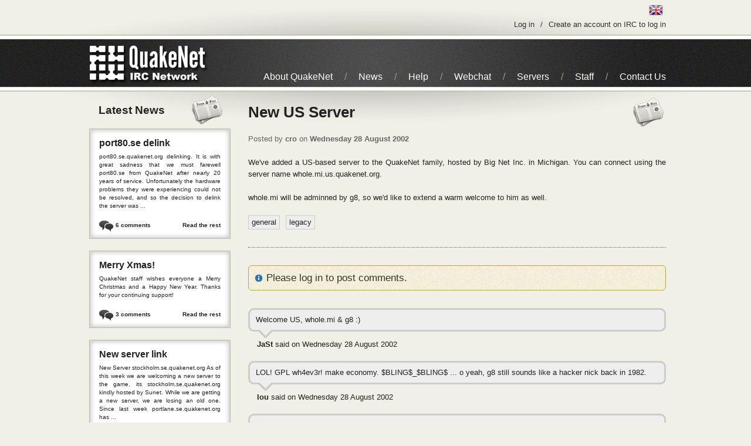

--- FILE ---
content_type: text/html; charset=utf-8
request_url: https://www.quakenet.org/news/134-new-us-server
body_size: 4283
content:


<!doctype html>


<!--[if lt IE 7 ]><html lang="en" class="no-js ie6"><![endif]-->
<!--[if IE 7 ]><html lang="en" class="no-js ie7"><![endif]-->
<!--[if IE 8 ]><html lang="en" class="no-js ie8"><![endif]-->
<!--[if IE 9 ]><html lang="en" class="no-js ie9"><![endif]-->
<!--[if (gt IE 9)|!(IE)]><!--><html lang="en" class="no-js"><!--<![endif]-->


<head>
    <meta charset="utf-8" />
    <title>QuakeNet IRC Network - News - New US Server</title>
    <meta name="description" content="QuakeNet IRC Network" />
    <meta name="author" content="QuakeNet development team <dev@quakenet.org>" />
    <meta name="viewport" content="width=device-width, initial-scale=1.0" />
    <link rel="alternate" type="application/atom+xml" title="QuakeNet News" href="/atom.xml" />
    <link rel="shortcut icon" href="/favicon.ico" />
    <link rel="stylesheet" href="/static/styles/reset.css?20140416" />
    <link rel="stylesheet" href="/static/styles/jquery-ui-1.8.17.custom.css?20130320" />
    <link rel="stylesheet" href="/static/styles/quakenet.css?20140416" />
    <link rel="stylesheet" href="/static/styles/content.css?20140416" />
    <script src="/static/scripts/jquery-1.7.1.min.js?20130320"></script>
    <script src="/static/scripts/jquery-ui-1.8.17.custom.min.js?20130320"></script>
    <script src="/static/scripts/jquery.plugin.putcursoratend.js?20130320"></script>
    <script src="/static/scripts/jquery.plugin.curvycorners.js?20130320"></script>
    <script src="/static/scripts/quakenet.js?20140416"></script>
<!--
    <script type="text/javascript">
        var _gaq = _gaq || [];
        _gaq.push(['_setAccount', 'UA-84427-1']);
        _gaq.push(['_trackPageview']);
        (function() {
            var ga = document.createElement('script'); ga.type = 'text/javascript'; ga.async = true;
            ga.src = ('https:' == document.location.protocol ? 'https://ssl' : 'http://www') + '.google-analytics.com/ga.js';
            var s = document.getElementsByTagName('script')[0]; s.parentNode.insertBefore(ga, s);
        })();
    </script>
-->
    
    
</head>

<body>

<header id="top">
    <div id="userbar">
        <div class="container">
            <ul id="langflags">
                <li lang="en" id="currlang" title="English"><img src="/media/images/langs/en.png" alt="English" /></li>
                
                
                <li lang="he" style="display: none;" title="עברית"><img src="/media/images/langs/he.png" alt="עברית" /> <span>עברית</span></li>
                
                
                
                <li lang="fr" style="display: none;" title="Français"><img src="/media/images/langs/fr.png" alt="Français" /> <span>Français</span></li>
                
                
                
                
                
                <li lang="nl" style="display: none;" title="Nederlands"><img src="/media/images/langs/nl.png" alt="Nederlands" /> <span>Nederlands</span></li>
                
                
                
                <li lang="fi" style="display: none;" title="Suomi"><img src="/media/images/langs/fi.png" alt="Suomi" /> <span>Suomi</span></li>
                
                
                
                <li lang="de" style="display: none;" title="Deutsch"><img src="/media/images/langs/de.png" alt="Deutsch" /> <span>Deutsch</span></li>
                
                
                
                <li lang="sv" style="display: none;" title="Svenska"><img src="/media/images/langs/sv.png" alt="Svenska" /> <span>Svenska</span></li>
                
                
            </ul>
            <ul id="userlinks">
            
                <!--<li class="slash"><a href="?" class="last">Register</a></li>-->
                <!--<li class="slash"><a href="?">Lost password</a></li>-->
                <li class="slash"><a href="/help/q/how-to-register-an-account-with-q" title="How to create a Q account" class="last">Create an account on IRC to log in</a></li>
                <li class="last"><a href="https://auth.quakenet.org/www">Log in</a></li>
            
            </ul>
        </div>
    </div>
    <div id="banner" class="grain">
        <div id="bannertop"></div>
        <div class="container">
            <ul id="nav">
            
                <li class="slash">
                    <a class="last" href="/contact" title="Contact QuakeNet">Contact Us</a>
                </li>
            
                <li class="slash">
                    <a href="/staff" title="QuakeNet Staff">Staff</a>
                </li>
            
                <li class="slash">
                    <a href="/servers" title="QuakeNet Servers">Servers</a>
                </li>
            
                <li class="slash">
                    <a href="http://webchat.quakenet.org/" title="QuakeNet Webchat, IRC in your browser">Webchat</a>
                </li>
            
                <li class="slash">
                    <a href="/help" title="QuakeNet Help">Help</a>
                </li>
            
                <li class="slash">
                    <a href="/news" title="QuakeNet News">News</a>
                </li>
            
                <li>
                    <a class="first" href="/about" title="About QuakeNet">About QuakeNet</a>
                </li>
            
            </ul>
            <h2>
                <a href="/" title="QuakeNet logo" class="logoimage">QuakeNet</a>
                <a href="/" title="IRC Network website" class="logotext">IRC Network</a>
            </h2>
        </div>
        <div id="bannerbottom"></div>
    </div>
</header>

<div id="content">
    <div class="container">


<div class="leftcol">
<h3 class="latestnews">Latest News</h3>


<div class="smallbox">
    <div class="boxtop"></div>
    <div class="boxcontent">
        <div class="boxtext">
            <h4>port80.se delink</h4>
            <p>port80.se.quakenet.org delinking. It is with great sadness that we must farewell port80.se from QuakeNet after nearly 20 years of service. Unfortunately the hardware problems they were experiencing could not be resolved, and so the decision to delink the server was ...</p>
            <a href="/news/375-port80se-delink" class="readmore">Read the rest</a>
            <a href="/news/375-port80se-delink#comments" class="comments">6 comments</a>
        </div>
    </div>
    <div class="boxbottom"></div>
</div>



<div class="smallbox">
    <div class="boxtop"></div>
    <div class="boxcontent">
        <div class="boxtext">
            <h4>Merry Xmas!</h4>
            <p>QuakeNet staff wishes everyone a Merry Christmas and a Happy New Year. Thanks for your continuing support!</p>
            <a href="/news/374-merry-xmas" class="readmore">Read the rest</a>
            <a href="/news/374-merry-xmas#comments" class="comments">3 comments</a>
        </div>
    </div>
    <div class="boxbottom"></div>
</div>



<div class="smallbox">
    <div class="boxtop"></div>
    <div class="boxcontent">
        <div class="boxtext">
            <h4>New server link</h4>
            <p>New Server stockholm.se.quakenet.org As of this week we are welcoming a new server to the game, its stockholm.se.quakenet.org kindly hosted by Sunet. While we are getting a new server, we are losing an old one. Since last week portlane.se.quakenet.org has ...</p>
            <a href="/news/373-new-server-link" class="readmore">Read the rest</a>
            <a href="/news/373-new-server-link#comments" class="comments">3 comments</a>
        </div>
    </div>
    <div class="boxbottom"></div>
</div>



</div>
<div class="rightcol">
    <div class="paddingleft">
        <h1 class="news">New US Server</h1>
        <p class="newspostauthor grey">Posted by <strong>cro</strong> on <strong>Wednesday 28 August 2002</strong></p>
        <div class="newspostbody">
            
            <p>We've added a US-based server to the QuakeNet family, hosted by Big Net Inc.
in Michigan. You can connect using the server name whole.mi.us.quakenet.org.</p>

<p>whole.mi will be adminned by g8, so we'd like to extend a warm welcome to him
as well.</p>

            
        </div>
        <ul class="tags">
        
            <li><a href="/news/tagged/general" title="See all news posts tagged with general">general</a></li>
        
            <li><a href="/news/tagged/legacy" title="See all news posts tagged with legacy">legacy</a></li>
        
        </ul>


        <div class="comments dottedtop paddingtop" id="comments">
            
                <div class="uinotice paddingbottom">Please log in to post comments.</div>
            
        
            <div class="commentbubble">
	<div class="comment">Welcome US, whole.mi &amp; g8 :)</div>
	<p><strong>JaSt</strong> said on Wednesday 28 August 2002</p>
</div>

        
            <div class="commentbubble">
	<div class="comment">LOL! GPL wh4ev3r! make economy. $BLING$_$BLING$ ... o yeah, g8 still sounds like a hacker nick back in 1982.</div>
	<p><strong>lou</strong> said on Wednesday 28 August 2002</p>
</div>

        
            <div class="commentbubble">
	<div class="comment">robot_on_steroids :p</div>
	<p><strong>raz</strong> said on Wednesday 28 August 2002</p>
</div>

        
            <div class="commentbubble">
	<div class="comment">Great, nice having a U.S server again :)
Will be great when I go to study in USA some time in the future *dreaming*</div>
	<p><strong>|VK|Sorcer</strong> said on Wednesday 28 August 2002</p>
</div>

        
            <div class="commentbubble">
	<div class="comment">1989 lou :)   Thanks everyone, good to be here.</div>
	<p><strong>g8</strong> said on Wednesday 28 August 2002</p>
</div>

        
            <div class="commentbubble">
	<div class="comment">hi and welcome</div>
	<p><strong>salteh</strong> said on Wednesday 28 August 2002</p>
</div>

        
            <div class="commentbubble">
	<div class="comment">w00t, Thank god!! I finally get half descent pings to quakenet. Nice one guys.</div>
	<p><strong>BJE</strong> said on Wednesday 28 August 2002</p>
</div>

        
            <div class="commentbubble">
	<div class="comment">Welcome m8 :)</div>
	<p><strong>[pfac]PsyCHo</strong> said on Friday 30 August 2002</p>
</div>

        
            <div class="commentbubble">
	<div class="comment">warm welcome g8, see you on qnet..</div>
	<p><strong>creature</strong> said on Saturday 31 August 2002</p>
</div>

        
            <div class="commentbubble">
	<div class="comment">Welcome g8, just what we needed, :)
(For us IRCers in the Caribbean) h0h0 hope you have a good time with us messers- arounders ;D</div>
	<p><strong>olleman|op</strong> said on Friday 13 September 2002</p>
</div>

        
        </div>
    </div>

</div>

    </div>
</div>

<footer>
    <div id="footerbar"></div>
    <div id="footercontent" class="grain">
        <div class="container">
            <ul class="footercol links">
                <li><h5>More QuakeNet</h5></li>
            
                <li><a href="/search" title="Search QuakeNet">Search QuakeNet</a></li>
            
                <li><a href="/events" title="QuakeNet Events">QuakeNet Events</a></li>
            
                <li><a href="https://development.quakenet.org/" title="QuakeNet Development Team">QuakeNet Development Team</a></li>
            
                <li><a href="/articles" title="Staff Articles">Staff Articles</a></li>
            
                <li><a href="/terms" title="Terms &amp; Conditions">Terms &amp; Conditions</a></li>
            
                <li><a href="/privacy" title="Privacy Policy">Privacy Policy</a></li>
            
            </ul>
            <ul class="footercol sponsors">
                <li><h5>Sponsors</h5></li>
            
                
                <li><div><a href="https://kovalent.systems/" title="Kovalent">Kovalent</a></div>
                
                
            
                
                <div><a href="https://www.team-cymru.org/" title="Team Cymru" rel="nofollow">Team Cymru</a></div></li>
                
            
                
                <li><div><a href="https://www.ip-only.se/" title="IP-Only" rel="nofollow">IP-Only</a></div>
                
                
            
                
                <div><a href="https://www.underworld.no/" title="Underworld" rel="nofollow">Underworld</a></div></li>
                
            
                
                <li><div><a href="https://www.bahnhof.net/" title="Bahnhof" rel="nofollow">Bahnhof</a></div>
                
                
            
                
                <div><a href="https://www.netnod.se/" title="Netnod" rel="nofollow">Netnod</a></div></li>
                
            
                
                <li><div><a href="https://www.warp13.co.uk/" title="Warp13">Warp13</a></div>
                
                
            
                
                <div><a href="https://www.tngnet.com/" title="TNGNET" rel="nofollow">TNGNET</a></div></li>
                
            
                
                <li><div><a href="https://atw.hu/" title="ATW" rel="nofollow">ATW</a></div>
                <div></div></li>
                
            
            </ul>
            <ul class="footercol stats">
                <li><h5>Live Statistics</h5></li>
                <li><a href="/statistics#users" class="icon users">Users: 5,483</a></li>
                <li><a href="/statistics#channels" class="icon channels">Channels: 5,854</a></li>
                <li><a href="/statistics">See more statistics</a></li>
            </ul>
            <ul class="footercol status last">
                <li><h5>Status</h5></li>
                <li><a href="/status#services" class="icon up">Services</a></li>
                <li><a href="/status#servers" class="icon up">Servers</a></li>
                <li><a href="/status#website" class="icon up">Website</a></li>
                <li><a href="/status">See full network status</a></li>
            </ul>
            <div id="epilogue">
                <h6 class="logotext"><a href="/">IRC Network</a></h6><h6 class="logoimg"><a href="/">QuakeNet</a></h6>
                <p class="first">QuakeNet and the QuakeNet logo are trademarks of the QuakeNet organisation, a non-profit international group.</p>
                <p class="last">Branding and website were designed and built as a gift from <a href="https://kovalent.systems/" title="Kovalent Systems">Kovalent Systems</a>, all rights retained by the QuakeNet organisation.</p>
            </div>
        </div>
    </div>
</footer>

</body>
</html>
<!-- _@" -->


--- FILE ---
content_type: text/css
request_url: https://www.quakenet.org/static/styles/quakenet.css?20140416
body_size: 7310
content:
/*******************************************************************************
 *
 *  QuakeNet IRC Network website structure CSS2/3 file
 *
 ******************************************************************************/

/* layout
 ******************************************************************************/

html {
    overflow-y: scroll;
}

body {
    width: 100%;
    text-align: center;
    background: #f0f0e7;
    color: #333;
}

header, #content, footer {
    width: 100%;
    overflow: auto;
    text-align: center;
}

.container {
    width: 990px;
    margin: auto;
    text-align: left;
    overflow: auto;
}


/* This fixes the lists for both directions. */
ul, ol { margin-left: 1.8em; margin-right: 1.8em; }


/* fonts
 ******************************************************************************/

@font-face {
    font-family: 'league-gothic';
    src: url('/static/fonts/league-gothic.eot');
    src: url('/static/fonts/league-gothic.eot?#iefix') format('embedded-opentype'),
         url('/static/fonts/league-gothic.woff') format('woff'),
         url('/static/fonts/league-gothic.ttf') format('truetype'),
         url('/static/fonts/league-gothic.svg#league-gothic') format('svg');
    font-weight: normal;
    font-style: normal;
}

/* user bar
 ******************************************************************************/

#userbar {
    background: url('/static/images/template/shade.png') center 10px no-repeat;
}

#userbar .container {
    text-align: right;
}

#userbar ul {
    display: block;
    clear: right;
    margin-right: 0;
}

#userbar ul li {
    list-style-type: none;
    float: right;
    display: block;
}

#langflags li {
    cursor: pointer;
    padding: 5px;
}

#langflags .hover {
    padding: 2px 4px;
    margin: 2px 0px;
}

#langflags li img {
    clear: both;
    vertical-align: middle;
}

#langflags li span {
    vertical-align: middle;
}

#userlinks a, #userlinks a:link, #userlinks a:visited {
    color: #333;
    text-decoration: none;
    display: block;
    padding: 0 10px 10px 10px;
    float: right;
}

#userlinks a.last {
    padding: 0 0 10px 10px;
}

#userlinks a:hover {
    text-decoration: underline;
}

#userlinks li.slash:before {
    content: "/";
}

/* header
 ******************************************************************************/

.grain {
    background: #221e1a url('/static/images/template/grain.png');
}

#bannertop {
    height: 8px;
    background: #eee url('/static/images/template/bar-back-top.png') repeat-x;
}

#bannerbottom {
    height: 8px;
    background: #eee url('/static/images/template/bar-back-bottom.png') repeat-x;
}

#banner .container {
    background: url('/static/images/template/bloom.png') center no-repeat;
    padding: 3px 0 3px 0;
}

#banner h2 {
    overflow: auto;
    width: 210px;
}

#banner h2 a {
    height: 75px;
    display: block;
    overflow: hidden;
    text-indent: -9999px;
    float: left;
}

#banner h2 a.logoimage {
    width: 75px;
    background: url('/static/images/template/logo-large.png');
}

#banner h2 a.logotext {
    width: 135px;
    background: url('/static/images/template/logotext-large.png');
}

/* nav
 ******************************************************************************/

#nav {
    float: right;
    margin-right: 0;
}

#nav li {
    list-style-type: none;
    color: #999;
    font-size: 1.25em;
    float: right;
    padding: 51px 0 0 0;
}

#nav a, #nav a:link, #nav a:visited {
    color: #fff;
    text-decoration: none;
    display: block;
    padding: 0 20px 0 20px;
    float: right;
}

#nav a.last {
    padding: 0 0 0 20px;
}

#nav a:hover {
    text-decoration: underline;
}

#nav li.slash:after {
    content: "/";
}

/* secondary nav
 ******************************************************************************/

#leftnav {
    margin: 30px 0 0 0;
}

#leftnav li {
    list-style-type: none;
    overflow: auto;
}

#leftnav li a, #leftnav li a:link, #leftnav li:visited {
    display: block;
    padding: 10px;
    text-decoration: none;
    color: #222;
}

#leftnav li a:hover {
    color: #000;
    background-color: rgba(128,128,128,0.5);
    text-decoration: underline;
}

#leftnav li div {
    float: left;
    width: 50%;
}

/* footer
 ******************************************************************************/

footer {
    color: #fff;
}

#footerbar {
    height: 15px;
    background: url('/static/images/template/footer-top.png') repeat-x;
}

footer .container {
    padding: 30px 0 20px 8px;
    background: url('/static/images/template/bloom.png') center -650px no-repeat;
}

footer h5 {
    font-size: 1em;
    font-weight: bold;
    display: block;
    padding: 11px 0 11px 15px;
}

footer ul {
    margin: 0;
}

footer ul.footercol {
    display: block;
    float: left;
    width: 223px;
    margin: 0 30px 0 0;
}

footer ul.topbar {
    border: 1px #76766c dotted;
    border-width: 1px 0 0 0;
}

footer ul.last {
    margin: 0;
}

footer li {
    list-style-type: none;
    border: 1px #76766c dotted;
    border-width: 0 0 1px 0;
    overflow: auto;
}

footer li a, footer li a:link, footer li a:visited {
    display: block;
    padding: 11px 0 11px 15px;
    color: #fff;
    text-decoration: none;
    overflow: hidden;
}

footer li a:hover {
    background-color: rgba(128,128,128,0.5);
    text-decoration: underline;
}

footer ul.sponsors div {
    float: left;
    width: 50%;
    overflow: hidden;
}

footer li a.icon {
    padding: 11px 0 11px 45px;
}

footer li a.users {
    background: url('/static/images/icons/users.png') 15px center no-repeat;
}
footer li a.users:hover {
    background: url('/static/images/icons/users.png') 15px center no-repeat;
    background-color: rgba(128,128,128,0.5);
}

footer li a.channels {
    background: url('/static/images/icons/channels.png') 15px center no-repeat;
}
footer li a.channels:hover {
    background: url('/static/images/icons/channels.png') 15px center no-repeat;
    background-color: rgba(128,128,128,0.5);
}

footer li a.up {
    background: url('/static/images/icons/status-up.png') 15px center no-repeat;
}
footer li a.up:hover {
    background: url('/static/images/icons/status-up.png') 15px center no-repeat;
    background-color: rgba(128,128,128,0.5);
}

footer li a.down {
    background: url('/static/images/icons/status-down.png') 15px center no-repeat;
}
footer li a.down:hover {
    background: url('/static/images/icons/status-down.png') 15px center no-repeat;
    background-color: rgba(128,128,128,0.5);
}

#epilogue {
    padding: 20px 0 0 8px;
    clear: left;
    font-size: 0.8em;
}

#epilogue a, #epilogue a:link, #epilogue:visited {
    color: #fff;
    text-decoration: underline;
}

#epilogue a:hover {
    color: #ccc;
}

#epilogue h6 a {
    display: block;
    text-indent: -9999px;
    overflow: hidden;
    height: 45px;
    float: right;
}

#epilogue h6.logoimg a {
    background: url('/static/images/template/logo-small.png') no-repeat;
    width: 45px;
}

#epilogue h6.logotext a {
    background: url('/static/images/template/logotext-small.png') no-repeat;
    width: 85px;
}

#epilogue p.first {
    padding: 20px 0 0 0;
}

/*******************************************************************************
 *
 *  eof
 *
 ******************************************************************************/
